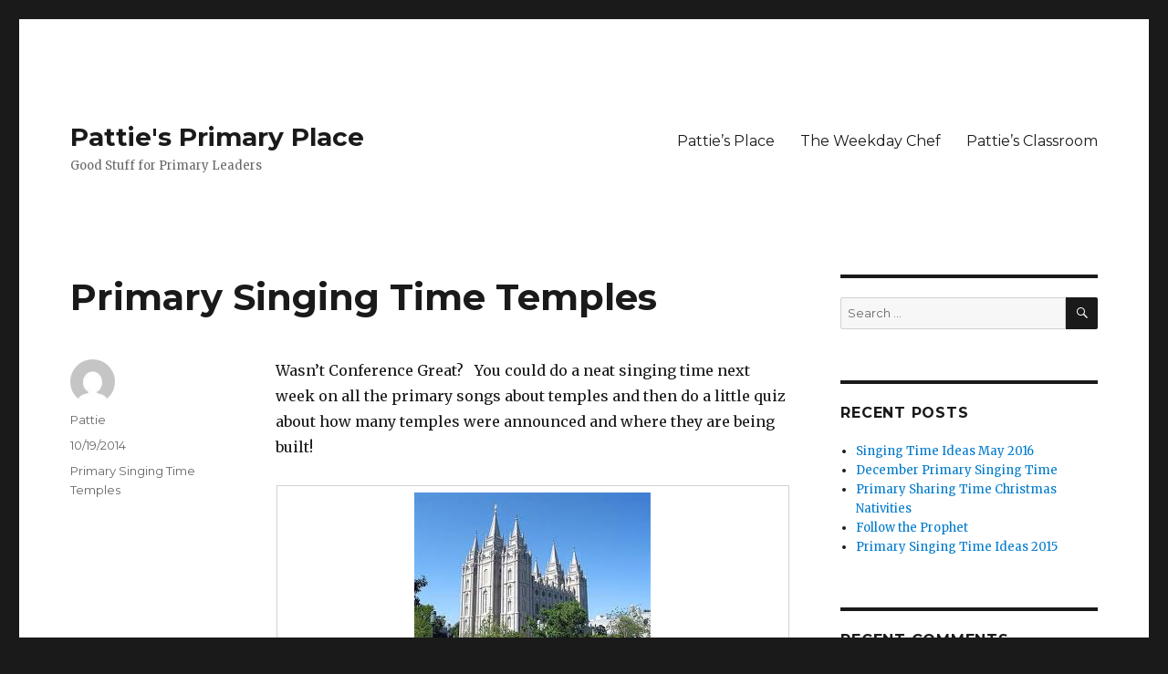

--- FILE ---
content_type: text/html; charset=UTF-8
request_url: https://pattiesprimaryplace.com/?p=33
body_size: 31054
content:
<!DOCTYPE html>
<html lang="en-US" class="no-js">
<head>
	<meta charset="UTF-8">
	<meta name="viewport" content="width=device-width, initial-scale=1">
	<link rel="profile" href="http://gmpg.org/xfn/11">
		<link rel="pingback" href="https://pattiesprimaryplace.com/xmlrpc.php">
		<script>(function(html){html.className = html.className.replace(/\bno-js\b/,'js')})(document.documentElement);</script>
<title>Primary Singing Time Temples &#8211; Pattie&#039;s Primary Place</title>
<link rel='dns-prefetch' href='//fonts.googleapis.com' />
<link rel='dns-prefetch' href='//s.w.org' />
<link href='https://fonts.gstatic.com' crossorigin rel='preconnect' />
<link rel="alternate" type="application/rss+xml" title="Pattie&#039;s Primary Place &raquo; Feed" href="https://pattiesprimaryplace.com" />
<link rel="alternate" type="application/rss+xml" title="Pattie&#039;s Primary Place &raquo; Comments Feed" href="https://pattiesprimaryplace.com/?feed=comments-rss2" />
<link rel="alternate" type="application/rss+xml" title="Pattie&#039;s Primary Place &raquo; Primary Singing Time Temples Comments Feed" href="https://pattiesprimaryplace.com/?feed=rss2&#038;p=33" />
		<script type="text/javascript">
			window._wpemojiSettings = {"baseUrl":"https:\/\/s.w.org\/images\/core\/emoji\/13.0.0\/72x72\/","ext":".png","svgUrl":"https:\/\/s.w.org\/images\/core\/emoji\/13.0.0\/svg\/","svgExt":".svg","source":{"concatemoji":"https:\/\/pattiesprimaryplace.com\/wp-includes\/js\/wp-emoji-release.min.js?ver=5.5.17"}};
			!function(e,a,t){var n,r,o,i=a.createElement("canvas"),p=i.getContext&&i.getContext("2d");function s(e,t){var a=String.fromCharCode;p.clearRect(0,0,i.width,i.height),p.fillText(a.apply(this,e),0,0);e=i.toDataURL();return p.clearRect(0,0,i.width,i.height),p.fillText(a.apply(this,t),0,0),e===i.toDataURL()}function c(e){var t=a.createElement("script");t.src=e,t.defer=t.type="text/javascript",a.getElementsByTagName("head")[0].appendChild(t)}for(o=Array("flag","emoji"),t.supports={everything:!0,everythingExceptFlag:!0},r=0;r<o.length;r++)t.supports[o[r]]=function(e){if(!p||!p.fillText)return!1;switch(p.textBaseline="top",p.font="600 32px Arial",e){case"flag":return s([127987,65039,8205,9895,65039],[127987,65039,8203,9895,65039])?!1:!s([55356,56826,55356,56819],[55356,56826,8203,55356,56819])&&!s([55356,57332,56128,56423,56128,56418,56128,56421,56128,56430,56128,56423,56128,56447],[55356,57332,8203,56128,56423,8203,56128,56418,8203,56128,56421,8203,56128,56430,8203,56128,56423,8203,56128,56447]);case"emoji":return!s([55357,56424,8205,55356,57212],[55357,56424,8203,55356,57212])}return!1}(o[r]),t.supports.everything=t.supports.everything&&t.supports[o[r]],"flag"!==o[r]&&(t.supports.everythingExceptFlag=t.supports.everythingExceptFlag&&t.supports[o[r]]);t.supports.everythingExceptFlag=t.supports.everythingExceptFlag&&!t.supports.flag,t.DOMReady=!1,t.readyCallback=function(){t.DOMReady=!0},t.supports.everything||(n=function(){t.readyCallback()},a.addEventListener?(a.addEventListener("DOMContentLoaded",n,!1),e.addEventListener("load",n,!1)):(e.attachEvent("onload",n),a.attachEvent("onreadystatechange",function(){"complete"===a.readyState&&t.readyCallback()})),(n=t.source||{}).concatemoji?c(n.concatemoji):n.wpemoji&&n.twemoji&&(c(n.twemoji),c(n.wpemoji)))}(window,document,window._wpemojiSettings);
		</script>
		<style type="text/css">
img.wp-smiley,
img.emoji {
	display: inline !important;
	border: none !important;
	box-shadow: none !important;
	height: 1em !important;
	width: 1em !important;
	margin: 0 .07em !important;
	vertical-align: -0.1em !important;
	background: none !important;
	padding: 0 !important;
}
</style>
	<link rel='stylesheet' id='wp-block-library-css'  href='https://pattiesprimaryplace.com/wp-includes/css/dist/block-library/style.min.css?ver=5.5.17' type='text/css' media='all' />
<link rel='stylesheet' id='wp-block-library-theme-css'  href='https://pattiesprimaryplace.com/wp-includes/css/dist/block-library/theme.min.css?ver=5.5.17' type='text/css' media='all' />
<link rel='stylesheet' id='twentysixteen-fonts-css'  href='https://fonts.googleapis.com/css?family=Merriweather%3A400%2C700%2C900%2C400italic%2C700italic%2C900italic%7CMontserrat%3A400%2C700%7CInconsolata%3A400&#038;subset=latin%2Clatin-ext' type='text/css' media='all' />
<link rel='stylesheet' id='genericons-css'  href='https://pattiesprimaryplace.com/wp-content/themes/twentysixteen/genericons/genericons.css?ver=3.4.1' type='text/css' media='all' />
<link rel='stylesheet' id='twentysixteen-style-css'  href='https://pattiesprimaryplace.com/wp-content/themes/twentysixteen/style.css?ver=5.5.17' type='text/css' media='all' />
<link rel='stylesheet' id='twentysixteen-block-style-css'  href='https://pattiesprimaryplace.com/wp-content/themes/twentysixteen/css/blocks.css?ver=20181230' type='text/css' media='all' />
<!--[if lt IE 10]>
<link rel='stylesheet' id='twentysixteen-ie-css'  href='https://pattiesprimaryplace.com/wp-content/themes/twentysixteen/css/ie.css?ver=20160816' type='text/css' media='all' />
<![endif]-->
<!--[if lt IE 9]>
<link rel='stylesheet' id='twentysixteen-ie8-css'  href='https://pattiesprimaryplace.com/wp-content/themes/twentysixteen/css/ie8.css?ver=20160816' type='text/css' media='all' />
<![endif]-->
<!--[if lt IE 8]>
<link rel='stylesheet' id='twentysixteen-ie7-css'  href='https://pattiesprimaryplace.com/wp-content/themes/twentysixteen/css/ie7.css?ver=20160816' type='text/css' media='all' />
<![endif]-->
<!--[if lt IE 9]>
<script type='text/javascript' src='https://pattiesprimaryplace.com/wp-content/themes/twentysixteen/js/html5.js?ver=3.7.3' id='twentysixteen-html5-js'></script>
<![endif]-->
<script type='text/javascript' src='https://pattiesprimaryplace.com/wp-includes/js/jquery/jquery.js?ver=1.12.4-wp' id='jquery-core-js'></script>
<link rel="https://api.w.org/" href="https://pattiesprimaryplace.com/index.php?rest_route=/" /><link rel="alternate" type="application/json" href="https://pattiesprimaryplace.com/index.php?rest_route=/wp/v2/posts/33" /><link rel="EditURI" type="application/rsd+xml" title="RSD" href="https://pattiesprimaryplace.com/xmlrpc.php?rsd" />
<link rel="wlwmanifest" type="application/wlwmanifest+xml" href="https://pattiesprimaryplace.com/wp-includes/wlwmanifest.xml" /> 
<link rel='prev' title='Primary Singing Time October- If You&#8217;re Happy and You Know It' href='https://pattiesprimaryplace.com/?p=34' />
<link rel='next' title='Primary Singing Time BINGO GAMES!' href='https://pattiesprimaryplace.com/?p=32' />
<meta name="generator" content="WordPress 5.5.17" />
<link rel="canonical" href="https://pattiesprimaryplace.com/?p=33" />
<link rel='shortlink' href='https://pattiesprimaryplace.com/?p=33' />
<link rel="alternate" type="application/json+oembed" href="https://pattiesprimaryplace.com/index.php?rest_route=%2Foembed%2F1.0%2Fembed&#038;url=https%3A%2F%2Fpattiesprimaryplace.com%2F%3Fp%3D33" />
<link rel="alternate" type="text/xml+oembed" href="https://pattiesprimaryplace.com/index.php?rest_route=%2Foembed%2F1.0%2Fembed&#038;url=https%3A%2F%2Fpattiesprimaryplace.com%2F%3Fp%3D33&#038;format=xml" />
<style type="text/css">.recentcomments a{display:inline !important;padding:0 !important;margin:0 !important;}</style></head>

<body class="post-template-default single single-post postid-33 single-format-standard wp-embed-responsive">
<div id="page" class="site">
	<div class="site-inner">
		<a class="skip-link screen-reader-text" href="#content">Skip to content</a>

		<header id="masthead" class="site-header" role="banner">
			<div class="site-header-main">
				<div class="site-branding">
					
											<p class="site-title"><a href="https://pattiesprimaryplace.com/" rel="home">Pattie&#039;s Primary Place</a></p>
												<p class="site-description">Good Stuff for Primary Leaders</p>
									</div><!-- .site-branding -->

									<button id="menu-toggle" class="menu-toggle">Menu</button>

					<div id="site-header-menu" class="site-header-menu">
													<nav id="site-navigation" class="main-navigation" role="navigation" aria-label="Primary Menu">
								<div class="menu-menu-container"><ul id="menu-menu" class="primary-menu"><li id="menu-item-333" class="menu-item menu-item-type-custom menu-item-object-custom menu-item-333"><a href="https://www.pattiesplace.com">Pattie&#8217;s Place</a></li>
<li id="menu-item-334" class="menu-item menu-item-type-custom menu-item-object-custom menu-item-334"><a href="https://www.chefpattie.com">The Weekday Chef</a></li>
<li id="menu-item-335" class="menu-item menu-item-type-custom menu-item-object-custom menu-item-335"><a href="https://www.pattiesclassroom.com">Pattie&#8217;s Classroom</a></li>
</ul></div>							</nav><!-- .main-navigation -->
						
													<nav id="social-navigation" class="social-navigation" role="navigation" aria-label="Social Links Menu">
								<div class="menu-menu-container"><ul id="menu-menu-1" class="social-links-menu"><li class="menu-item menu-item-type-custom menu-item-object-custom menu-item-333"><a href="https://www.pattiesplace.com"><span class="screen-reader-text">Pattie&#8217;s Place</span></a></li>
<li class="menu-item menu-item-type-custom menu-item-object-custom menu-item-334"><a href="https://www.chefpattie.com"><span class="screen-reader-text">The Weekday Chef</span></a></li>
<li class="menu-item menu-item-type-custom menu-item-object-custom menu-item-335"><a href="https://www.pattiesclassroom.com"><span class="screen-reader-text">Pattie&#8217;s Classroom</span></a></li>
</ul></div>							</nav><!-- .social-navigation -->
											</div><!-- .site-header-menu -->
							</div><!-- .site-header-main -->

					</header><!-- .site-header -->

		<div id="content" class="site-content">

<div id="primary" class="content-area">
	<main id="main" class="site-main" role="main">
		
<article id="post-33" class="post-33 post type-post status-publish format-standard hentry category-primary-singing-time-temples">
	<header class="entry-header">
		<h1 class="entry-title">Primary Singing Time Temples</h1>	</header><!-- .entry-header -->

	
	
	<div class="entry-content">
		<p>Wasn&#8217;t Conference Great? &nbsp; You could do a neat singing time next week on all the primary songs about temples and then do a little quiz about how many temples were announced and where they are being built!</p>
<table align="center" cellpadding="0" cellspacing="0" style="margin-left: auto; margin-right: auto; text-align: center;">
<tbody>
<tr>
<td style="text-align: center;"><img src="[data-uri]" style="margin-left: auto; margin-right: auto;" /></td>
</tr>
<tr>
<td style="text-align: center;">Temples Singing Time</td>
</tr>
</tbody>
</table>
<p><span style="background-color: white; color: #333300; font-family: Verdana, Arial, Helvetica, sans-serif; font-size: 12px;">New temples announced for&nbsp;<a href="http://www.ldschurchtemples.com/provoutah/" style="border-bottom-width: 0px; border-color: initial; border-left-width: 0px; border-right-width: 0px; border-style: initial; border-top-width: 0px; color: #333300; font: normal normal normal 12px/normal Verdana, Arial, Helvetica, sans-serif; margin-bottom: 0px; margin-left: 0px; margin-right: 0px; margin-top: 0px; outline-color: initial; outline-style: initial; outline-width: 0px; padding-bottom: 0px; padding-left: 0px; padding-right: 0px; padding-top: 0px;">Provo</a>,&nbsp;<a href="http://www.ldschurchtemples.com/barranquilla/" style="border-bottom-width: 0px; border-color: initial; border-left-width: 0px; border-right-width: 0px; border-style: initial; border-top-width: 0px; color: #333300; font: normal normal normal 12px/normal Verdana, Arial, Helvetica, sans-serif; margin-bottom: 0px; margin-left: 0px; margin-right: 0px; margin-top: 0px; outline-color: initial; outline-style: initial; outline-width: 0px; padding-bottom: 0px; padding-left: 0px; padding-right: 0px; padding-top: 0px;">Barranquilla</a>,&nbsp;<a href="http://www.ldschurchtemples.com/durban/" style="border-bottom-width: 0px; border-color: initial; border-left-width: 0px; border-right-width: 0px; border-style: initial; border-top-width: 0px; color: #333300; font: normal normal normal 12px/normal Verdana, Arial, Helvetica, sans-serif; margin-bottom: 0px; margin-left: 0px; margin-right: 0px; margin-top: 0px; outline-color: initial; outline-style: initial; outline-width: 0px; padding-bottom: 0px; padding-left: 0px; padding-right: 0px; padding-top: 0px;">Durban</a>,&nbsp;<a href="http://www.ldschurchtemples.com/kinshasa/" style="border-bottom-width: 0px; border-color: initial; border-left-width: 0px; border-right-width: 0px; border-style: initial; border-top-width: 0px; color: #333300; font: normal normal normal 12px/normal Verdana, Arial, Helvetica, sans-serif; margin-bottom: 0px; margin-left: 0px; margin-right: 0px; margin-top: 0px; outline-color: initial; outline-style: initial; outline-width: 0px; padding-bottom: 0px; padding-left: 0px; padding-right: 0px; padding-top: 0px;">Kinshasa</a>, and&nbsp;<a href="http://www.ldschurchtemples.com/starvalley/" style="border-bottom-width: 0px; border-color: initial; border-left-width: 0px; border-right-width: 0px; border-style: initial; border-top-width: 0px; color: #333300; font: normal normal normal 12px/normal Verdana, Arial, Helvetica, sans-serif; margin-bottom: 0px; margin-left: 0px; margin-right: 0px; margin-top: 0px; outline-color: initial; outline-style: initial; outline-width: 0px; padding-bottom: 0px; padding-left: 0px; padding-right: 0px; padding-top: 0px;">Star Valley</a>.<a href="http://www.ldschurchtemples.com/paris/" style="border-bottom-width: 0px; border-color: initial; border-left-width: 0px; border-right-width: 0px; border-style: initial; border-top-width: 0px; color: #333300; font: normal normal normal 12px/normal Verdana, Arial, Helvetica, sans-serif; margin-bottom: 0px; margin-left: 0px; margin-right: 0px; margin-top: 0px; outline-color: initial; outline-style: initial; outline-width: 0px; padding-bottom: 0px; padding-left: 0px; padding-right: 0px; padding-top: 0px;">Paris</a>&nbsp;made official&#8221; taken from chuch website.&nbsp;</span></p>
<p><a href="http://lds.org/ldsorg/v/index.jsp?vgnextoid=21bc9fbee98db010VgnVCM1000004d82620aRCRD&amp;locale=0&amp;sourceId=eaf113d09f61c010VgnVCM1000004d82620a____&amp;hideNav=1">Link HERE</a>&nbsp;to a great lesson with a temple mobile on the importance of temples by Robert D. Hales. It is short and easy to see how you could use it as a little lesson to do with singing time and temples.</p>
<table align="center" cellpadding="0" cellspacing="0" style="margin-left: auto; margin-right: auto; text-align: center;">
<tbody>
<tr>
<td style="text-align: center;"><img src="[data-uri]" style="margin-left: auto; margin-right: auto;" /></td>
</tr>
<tr>
<td style="text-align: center;">Temples Singing Time</td>
</tr>
</tbody>
</table>
<p>I&#8217;d use temple pictures from the library each with a song on the back having to do with temples.</p>
<p>The Lord Gave Me a Temple #153<br />Families Can Be Together Forever #188<br />I Love to See The Temple #95<br />The Hearts of the Children #92, 93<br />This is God&#8217;s House #30<br />Truth from Elijah #90, 91</p>
<table align="center" cellpadding="0" cellspacing="0" style="margin-left: auto; margin-right: auto; text-align: center;">
<tbody>
<tr>
<td style="text-align: center;"><img loading="lazy" src="http://t0.gstatic.com/images?q=tbn:ANd9GcRfKlE61bq8nm6vYFHcgz1n3yCM64e8ktfg5lKF6U6nC1URCHCq" height="299" style="margin-left: auto; margin-right: auto;" width="400" /></td>
</tr>
<tr>
<td style="text-align: center;">Temples singing Time</td>
</tr>
</tbody>
</table>
<p><a href="http://library.lds.org/nxt/gateway.dll/Magazines/Friend/img/img01647.jpg?f=templates$fn=document-frame.htm$3.0">A cute coloring page for the song is HERE.&nbsp;</a>&nbsp;You could pass this out at the end of singing time for kids to take home and color.</p>
<p><img align="right" src="http://signatures.mylivesignature.com/54489/84/52DF516F6DB76EE398EF303B60079B65.png" style="border: 0;" /></p>
<div>http://feeds.feedburner.com/PattiesPrimaryPlace</div>
	</div><!-- .entry-content -->

	<footer class="entry-footer">
		<span class="byline"><span class="author vcard"><img alt='' src='https://secure.gravatar.com/avatar/c0ae27670c5a695e52d1cb30103518ad?s=49&#038;d=mm&#038;r=g' srcset='https://secure.gravatar.com/avatar/c0ae27670c5a695e52d1cb30103518ad?s=98&#038;d=mm&#038;r=g 2x' class='avatar avatar-49 photo' height='49' width='49' loading='lazy'/><span class="screen-reader-text">Author </span> <a class="url fn n" href="https://pattiesprimaryplace.com/?author=2">Pattie</a></span></span><span class="posted-on"><span class="screen-reader-text">Posted on </span><a href="https://pattiesprimaryplace.com/?p=33" rel="bookmark"><time class="entry-date published updated" datetime="2014-10-19T15:59:00+00:00">10/19/2014</time></a></span><span class="cat-links"><span class="screen-reader-text">Categories </span><a href="https://pattiesprimaryplace.com/?cat=31" rel="category">Primary Singing Time Temples</a></span>			</footer><!-- .entry-footer -->
</article><!-- #post-33 -->

<div id="comments" class="comments-area">

	
	
		<div id="respond" class="comment-respond">
		<h2 id="reply-title" class="comment-reply-title">Leave a Reply <small><a rel="nofollow" id="cancel-comment-reply-link" href="/?p=33#respond" style="display:none;">Cancel reply</a></small></h2><form action="https://pattiesprimaryplace.com/wp-comments-post.php" method="post" id="commentform" class="comment-form" novalidate><p class="comment-notes"><span id="email-notes">Your email address will not be published.</span> Required fields are marked <span class="required">*</span></p><p class="comment-form-comment"><label for="comment">Comment</label> <textarea id="comment" name="comment" cols="45" rows="8" maxlength="65525" required="required"></textarea></p><p class="comment-form-author"><label for="author">Name <span class="required">*</span></label> <input id="author" name="author" type="text" value="" size="30" maxlength="245" required='required' /></p>
<p class="comment-form-email"><label for="email">Email <span class="required">*</span></label> <input id="email" name="email" type="email" value="" size="30" maxlength="100" aria-describedby="email-notes" required='required' /></p>
<p class="comment-form-url"><label for="url">Website</label> <input id="url" name="url" type="url" value="" size="30" maxlength="200" /></p>
<p class="comment-form-cookies-consent"><input id="wp-comment-cookies-consent" name="wp-comment-cookies-consent" type="checkbox" value="yes" /> <label for="wp-comment-cookies-consent">Save my name, email, and website in this browser for the next time I comment.</label></p>
<p class="form-submit"><input name="submit" type="submit" id="submit" class="submit" value="Post Comment" /> <input type='hidden' name='comment_post_ID' value='33' id='comment_post_ID' />
<input type='hidden' name='comment_parent' id='comment_parent' value='0' />
</p><p style="display: none;"><input type="hidden" id="ak_js" name="ak_js" value="233"/></p></form>	</div><!-- #respond -->
	
</div><!-- .comments-area -->

	<nav class="navigation post-navigation" role="navigation" aria-label="Posts">
		<h2 class="screen-reader-text">Post navigation</h2>
		<div class="nav-links"><div class="nav-previous"><a href="https://pattiesprimaryplace.com/?p=34" rel="prev"><span class="meta-nav" aria-hidden="true">Previous</span> <span class="screen-reader-text">Previous post:</span> <span class="post-title">Primary Singing Time October- If You&#8217;re Happy and You Know It</span></a></div><div class="nav-next"><a href="https://pattiesprimaryplace.com/?p=32" rel="next"><span class="meta-nav" aria-hidden="true">Next</span> <span class="screen-reader-text">Next post:</span> <span class="post-title">Primary Singing Time BINGO GAMES!</span></a></div></div>
	</nav>
	</main><!-- .site-main -->

	
</div><!-- .content-area -->


	<aside id="secondary" class="sidebar widget-area" role="complementary">
		<section id="search-2" class="widget widget_search">
<form role="search" method="get" class="search-form" action="https://pattiesprimaryplace.com/">
	<label>
		<span class="screen-reader-text">Search for:</span>
		<input type="search" class="search-field" placeholder="Search &hellip;" value="" name="s" />
	</label>
	<button type="submit" class="search-submit"><span class="screen-reader-text">Search</span></button>
</form>
</section>
		<section id="recent-posts-2" class="widget widget_recent_entries">
		<h2 class="widget-title">Recent Posts</h2>
		<ul>
											<li>
					<a href="https://pattiesprimaryplace.com/?p=7">Singing Time Ideas May 2016</a>
									</li>
											<li>
					<a href="https://pattiesprimaryplace.com/?p=9">December Primary Singing Time</a>
									</li>
											<li>
					<a href="https://pattiesprimaryplace.com/?p=10">Primary Sharing Time Christmas Nativities</a>
									</li>
											<li>
					<a href="https://pattiesprimaryplace.com/?p=11">Follow the Prophet</a>
									</li>
											<li>
					<a href="https://pattiesprimaryplace.com/?p=12">Primary Singing Time Ideas 2015</a>
									</li>
					</ul>

		</section><section id="recent-comments-2" class="widget widget_recent_comments"><h2 class="widget-title">Recent Comments</h2><ul id="recentcomments"><li class="recentcomments"><span class="comment-author-link"><a href='https://www.blogger.com/profile/03964571401926296783' rel='external nofollow ugc' class='url'>Valerie</a></span> on <a href="https://pattiesprimaryplace.com/?p=19#comment-2">Why Doesn&#8217;t Anybody Ever Comment?</a></li><li class="recentcomments"><span class="comment-author-link"><a href='https://www.blogger.com/profile/02136735172751701194' rel='external nofollow ugc' class='url'>Jessica</a></span> on <a href="https://pattiesprimaryplace.com/?p=80#comment-3">Halloween Primary Singing Time</a></li><li class="recentcomments"><span class="comment-author-link"><a href='https://www.blogger.com/profile/07519249791967586429' rel='external nofollow ugc' class='url'>Jordan &amp; Shayna Whiting</a></span> on <a href="https://pattiesprimaryplace.com/?p=13#comment-4">August  Singing Time &#8211; Practice the  Primary Presentation</a></li><li class="recentcomments"><span class="comment-author-link"><a href='https://www.blogger.com/profile/12422261439429671719' rel='external nofollow ugc' class='url'>Monique Garcia</a></span> on <a href="https://pattiesprimaryplace.com/?p=16#comment-5">June Primary Singing Time</a></li><li class="recentcomments"><span class="comment-author-link"><a href='https://www.blogger.com/profile/06547483434934339240' rel='external nofollow ugc' class='url'>Pattie Moss</a></span> on <a href="https://pattiesprimaryplace.com/?p=19#comment-6">Why Doesn&#8217;t Anybody Ever Comment?</a></li></ul></section><section id="archives-2" class="widget widget_archive"><h2 class="widget-title">Archives</h2>
			<ul>
					<li><a href='https://pattiesprimaryplace.com/?m=201605'>May 2016</a></li>
	<li><a href='https://pattiesprimaryplace.com/?m=201511'>November 2015</a></li>
	<li><a href='https://pattiesprimaryplace.com/?m=201510'>October 2015</a></li>
	<li><a href='https://pattiesprimaryplace.com/?m=201507'>July 2015</a></li>
	<li><a href='https://pattiesprimaryplace.com/?m=201506'>June 2015</a></li>
	<li><a href='https://pattiesprimaryplace.com/?m=201504'>April 2015</a></li>
	<li><a href='https://pattiesprimaryplace.com/?m=201503'>March 2015</a></li>
	<li><a href='https://pattiesprimaryplace.com/?m=201502'>February 2015</a></li>
	<li><a href='https://pattiesprimaryplace.com/?m=201501'>January 2015</a></li>
	<li><a href='https://pattiesprimaryplace.com/?m=201412'>December 2014</a></li>
	<li><a href='https://pattiesprimaryplace.com/?m=201411'>November 2014</a></li>
	<li><a href='https://pattiesprimaryplace.com/?m=201410'>October 2014</a></li>
	<li><a href='https://pattiesprimaryplace.com/?m=201409'>September 2014</a></li>
	<li><a href='https://pattiesprimaryplace.com/?m=201407'>July 2014</a></li>
	<li><a href='https://pattiesprimaryplace.com/?m=201406'>June 2014</a></li>
	<li><a href='https://pattiesprimaryplace.com/?m=201404'>April 2014</a></li>
	<li><a href='https://pattiesprimaryplace.com/?m=201403'>March 2014</a></li>
	<li><a href='https://pattiesprimaryplace.com/?m=201402'>February 2014</a></li>
	<li><a href='https://pattiesprimaryplace.com/?m=201401'>January 2014</a></li>
	<li><a href='https://pattiesprimaryplace.com/?m=201312'>December 2013</a></li>
	<li><a href='https://pattiesprimaryplace.com/?m=201311'>November 2013</a></li>
	<li><a href='https://pattiesprimaryplace.com/?m=201310'>October 2013</a></li>
	<li><a href='https://pattiesprimaryplace.com/?m=201309'>September 2013</a></li>
	<li><a href='https://pattiesprimaryplace.com/?m=201307'>July 2013</a></li>
	<li><a href='https://pattiesprimaryplace.com/?m=201306'>June 2013</a></li>
	<li><a href='https://pattiesprimaryplace.com/?m=201304'>April 2013</a></li>
	<li><a href='https://pattiesprimaryplace.com/?m=201303'>March 2013</a></li>
	<li><a href='https://pattiesprimaryplace.com/?m=201302'>February 2013</a></li>
	<li><a href='https://pattiesprimaryplace.com/?m=201301'>January 2013</a></li>
	<li><a href='https://pattiesprimaryplace.com/?m=201212'>December 2012</a></li>
	<li><a href='https://pattiesprimaryplace.com/?m=201211'>November 2012</a></li>
	<li><a href='https://pattiesprimaryplace.com/?m=201210'>October 2012</a></li>
	<li><a href='https://pattiesprimaryplace.com/?m=201209'>September 2012</a></li>
	<li><a href='https://pattiesprimaryplace.com/?m=201208'>August 2012</a></li>
	<li><a href='https://pattiesprimaryplace.com/?m=201207'>July 2012</a></li>
	<li><a href='https://pattiesprimaryplace.com/?m=201206'>June 2012</a></li>
	<li><a href='https://pattiesprimaryplace.com/?m=201205'>May 2012</a></li>
	<li><a href='https://pattiesprimaryplace.com/?m=201204'>April 2012</a></li>
	<li><a href='https://pattiesprimaryplace.com/?m=201203'>March 2012</a></li>
	<li><a href='https://pattiesprimaryplace.com/?m=201202'>February 2012</a></li>
	<li><a href='https://pattiesprimaryplace.com/?m=201201'>January 2012</a></li>
	<li><a href='https://pattiesprimaryplace.com/?m=201112'>December 2011</a></li>
	<li><a href='https://pattiesprimaryplace.com/?m=201111'>November 2011</a></li>
	<li><a href='https://pattiesprimaryplace.com/?m=201110'>October 2011</a></li>
	<li><a href='https://pattiesprimaryplace.com/?m=201109'>September 2011</a></li>
	<li><a href='https://pattiesprimaryplace.com/?m=201108'>August 2011</a></li>
	<li><a href='https://pattiesprimaryplace.com/?m=201107'>July 2011</a></li>
	<li><a href='https://pattiesprimaryplace.com/?m=201106'>June 2011</a></li>
	<li><a href='https://pattiesprimaryplace.com/?m=201105'>May 2011</a></li>
	<li><a href='https://pattiesprimaryplace.com/?m=201104'>April 2011</a></li>
	<li><a href='https://pattiesprimaryplace.com/?m=201103'>March 2011</a></li>
	<li><a href='https://pattiesprimaryplace.com/?m=201102'>February 2011</a></li>
	<li><a href='https://pattiesprimaryplace.com/?m=201101'>January 2011</a></li>
			</ul>

			</section><section id="categories-2" class="widget widget_categories"><h2 class="widget-title">Categories</h2>
			<ul>
					<li class="cat-item cat-item-15"><a href="https://pattiesprimaryplace.com/?cat=15">12 General Conference Ideas for Kids</a>
</li>
	<li class="cat-item cat-item-75"><a href="https://pattiesprimaryplace.com/?cat=75">4th of July Singing Time</a>
</li>
	<li class="cat-item cat-item-162"><a href="https://pattiesprimaryplace.com/?cat=162">4th of July Tic Tac Toe</a>
</li>
	<li class="cat-item cat-item-44"><a href="https://pattiesprimaryplace.com/?cat=44">5 Independence Day Singing Time Fun</a>
</li>
	<li class="cat-item cat-item-166"><a href="https://pattiesprimaryplace.com/?cat=166">5 Stars</a>
</li>
	<li class="cat-item cat-item-111"><a href="https://pattiesprimaryplace.com/?cat=111">5 Stars for Singing Time in August</a>
</li>
	<li class="cat-item cat-item-72"><a href="https://pattiesprimaryplace.com/?cat=72">8 Pioneer Songs</a>
</li>
	<li class="cat-item cat-item-140"><a href="https://pattiesprimaryplace.com/?cat=140">Action Dice for Singing Time</a>
</li>
	<li class="cat-item cat-item-22"><a href="https://pattiesprimaryplace.com/?cat=22">Amazon Echo James Blunt and Superman are Cool</a>
</li>
	<li class="cat-item cat-item-8"><a href="https://pattiesprimaryplace.com/?cat=8">August Singing Time</a>
</li>
	<li class="cat-item cat-item-66"><a href="https://pattiesprimaryplace.com/?cat=66">August Singing Time Ideas</a>
</li>
	<li class="cat-item cat-item-133"><a href="https://pattiesprimaryplace.com/?cat=133">Balloon Popping for Valentines&#8230;.</a>
</li>
	<li class="cat-item cat-item-167"><a href="https://pattiesprimaryplace.com/?cat=167">Bean Bag Toss</a>
</li>
	<li class="cat-item cat-item-110"><a href="https://pattiesprimaryplace.com/?cat=110">Bean Bag Toss Fun</a>
</li>
	<li class="cat-item cat-item-30"><a href="https://pattiesprimaryplace.com/?cat=30">Bingo Games</a>
</li>
	<li class="cat-item cat-item-97"><a href="https://pattiesprimaryplace.com/?cat=97">Birthday Party</a>
</li>
	<li class="cat-item cat-item-114"><a href="https://pattiesprimaryplace.com/?cat=114">BIRTHDAY SINGING TIME</a>
</li>
	<li class="cat-item cat-item-54"><a href="https://pattiesprimaryplace.com/?cat=54">Brad Wilcox talk</a>
</li>
	<li class="cat-item cat-item-39"><a href="https://pattiesprimaryplace.com/?cat=39">BYU Football is ON</a>
</li>
	<li class="cat-item cat-item-11"><a href="https://pattiesprimaryplace.com/?cat=11">Cake Walk in Primary</a>
</li>
	<li class="cat-item cat-item-142"><a href="https://pattiesprimaryplace.com/?cat=142">Christmas</a>
</li>
	<li class="cat-item cat-item-57"><a href="https://pattiesprimaryplace.com/?cat=57">Christmas Songs</a>
</li>
	<li class="cat-item cat-item-175"><a href="https://pattiesprimaryplace.com/?cat=175">Classes sing different lines of songs</a>
</li>
	<li class="cat-item cat-item-169"><a href="https://pattiesprimaryplace.com/?cat=169">Conducting Elephant</a>
</li>
	<li class="cat-item cat-item-141"><a href="https://pattiesprimaryplace.com/?cat=141">Conduction and Leading</a>
</li>
	<li class="cat-item cat-item-115"><a href="https://pattiesprimaryplace.com/?cat=115">Cut the Bishop&#039;s Tie</a>
</li>
	<li class="cat-item cat-item-179"><a href="https://pattiesprimaryplace.com/?cat=179">Cut the Bishopric&#039;s tie.</a>
</li>
	<li class="cat-item cat-item-168"><a href="https://pattiesprimaryplace.com/?cat=168">Daddy&#039;s Homecoming</a>
</li>
	<li class="cat-item cat-item-5"><a href="https://pattiesprimaryplace.com/?cat=5">Danny Moss has been gone 10 years</a>
</li>
	<li class="cat-item cat-item-3"><a href="https://pattiesprimaryplace.com/?cat=3">December Singing Time</a>
</li>
	<li class="cat-item cat-item-80"><a href="https://pattiesprimaryplace.com/?cat=80">DR. SEUSS SINGING TIME</a>
</li>
	<li class="cat-item cat-item-77"><a href="https://pattiesprimaryplace.com/?cat=77">Each Class sing a line</a>
</li>
	<li class="cat-item cat-item-171"><a href="https://pattiesprimaryplace.com/?cat=171">Easter</a>
</li>
	<li class="cat-item cat-item-47"><a href="https://pattiesprimaryplace.com/?cat=47">Easter Bingo Printable</a>
</li>
	<li class="cat-item cat-item-173"><a href="https://pattiesprimaryplace.com/?cat=173">Easter Eggs in a Basket Singing Time</a>
</li>
	<li class="cat-item cat-item-124"><a href="https://pattiesprimaryplace.com/?cat=124">Easter Ideas</a>
</li>
	<li class="cat-item cat-item-46"><a href="https://pattiesprimaryplace.com/?cat=46">Easter Primary Singing Time</a>
</li>
	<li class="cat-item cat-item-78"><a href="https://pattiesprimaryplace.com/?cat=78">Easter Singing Time</a>
</li>
	<li class="cat-item cat-item-60"><a href="https://pattiesprimaryplace.com/?cat=60">Fall is my Favorite Season</a>
</li>
	<li class="cat-item cat-item-152"><a href="https://pattiesprimaryplace.com/?cat=152">Fall singing time.</a>
</li>
	<li class="cat-item cat-item-156"><a href="https://pattiesprimaryplace.com/?cat=156">Fishing for Songs</a>
</li>
	<li class="cat-item cat-item-83"><a href="https://pattiesprimaryplace.com/?cat=83">Fishing Pole fishing for songs</a>
</li>
	<li class="cat-item cat-item-103"><a href="https://pattiesprimaryplace.com/?cat=103">Flags in Singing Time</a>
</li>
	<li class="cat-item cat-item-6"><a href="https://pattiesprimaryplace.com/?cat=6">Follow the Prophet</a>
</li>
	<li class="cat-item cat-item-153"><a href="https://pattiesprimaryplace.com/?cat=153">football singing</a>
</li>
	<li class="cat-item cat-item-28"><a href="https://pattiesprimaryplace.com/?cat=28">Fun Tips for Singing Time Fun!</a>
</li>
	<li class="cat-item cat-item-174"><a href="https://pattiesprimaryplace.com/?cat=174">General Conference</a>
</li>
	<li class="cat-item cat-item-63"><a href="https://pattiesprimaryplace.com/?cat=63">General Conference Activities</a>
</li>
	<li class="cat-item cat-item-98"><a href="https://pattiesprimaryplace.com/?cat=98">General Conference Singing Time</a>
</li>
	<li class="cat-item cat-item-161"><a href="https://pattiesprimaryplace.com/?cat=161">Golf Game for Primary Singing Time</a>
</li>
	<li class="cat-item cat-item-62"><a href="https://pattiesprimaryplace.com/?cat=62">Halloween Cupcakes and Skeleton Brownies</a>
</li>
	<li class="cat-item cat-item-149"><a href="https://pattiesprimaryplace.com/?cat=149">Halloween Fun</a>
</li>
	<li class="cat-item cat-item-92"><a href="https://pattiesprimaryplace.com/?cat=92">Halloween Primary Singing Time</a>
</li>
	<li class="cat-item cat-item-35"><a href="https://pattiesprimaryplace.com/?cat=35">Halloween Songs</a>
</li>
	<li class="cat-item cat-item-116"><a href="https://pattiesprimaryplace.com/?cat=116">He&#039;s Our Bishop</a>
</li>
	<li class="cat-item cat-item-128"><a href="https://pattiesprimaryplace.com/?cat=128">Heads or Tails Flip a Coin</a>
</li>
	<li class="cat-item cat-item-135"><a href="https://pattiesprimaryplace.com/?cat=135">Hot Potato Singing Time</a>
</li>
	<li class="cat-item cat-item-165"><a href="https://pattiesprimaryplace.com/?cat=165">Hula Hoop fun</a>
</li>
	<li class="cat-item cat-item-73"><a href="https://pattiesprimaryplace.com/?cat=73">Hula Hoop Game</a>
</li>
	<li class="cat-item cat-item-138"><a href="https://pattiesprimaryplace.com/?cat=138">Hula Hoops in Primary Singing</a>
</li>
	<li class="cat-item cat-item-41"><a href="https://pattiesprimaryplace.com/?cat=41">I Can&#039;t Hear You Ears</a>
</li>
	<li class="cat-item cat-item-52"><a href="https://pattiesprimaryplace.com/?cat=52">I Hope They Call Me on a Mission</a>
</li>
	<li class="cat-item cat-item-84"><a href="https://pattiesprimaryplace.com/?cat=84">I Know Heavenly Father Loves Me</a>
</li>
	<li class="cat-item cat-item-53"><a href="https://pattiesprimaryplace.com/?cat=53">I will Carry On even when things around me are getting me down</a>
</li>
	<li class="cat-item cat-item-100"><a href="https://pattiesprimaryplace.com/?cat=100">I&#039;m Trying to Be Like Jesus</a>
</li>
	<li class="cat-item cat-item-67"><a href="https://pattiesprimaryplace.com/?cat=67">If the Savior Stood Beside Me</a>
</li>
	<li class="cat-item cat-item-155"><a href="https://pattiesprimaryplace.com/?cat=155">If YOU really love singing&#8230;do this.</a>
</li>
	<li class="cat-item cat-item-36"><a href="https://pattiesprimaryplace.com/?cat=36">If You&#039;re a Ghost and You Know It</a>
</li>
	<li class="cat-item cat-item-32"><a href="https://pattiesprimaryplace.com/?cat=32">If You&#039;re Happy and You Know It Halloween Words</a>
</li>
	<li class="cat-item cat-item-21"><a href="https://pattiesprimaryplace.com/?cat=21">January Singing Time &#8211; Pin the Nose on Olaf</a>
</li>
	<li class="cat-item cat-item-118"><a href="https://pattiesprimaryplace.com/?cat=118">June Primary Sharing time</a>
</li>
	<li class="cat-item cat-item-13"><a href="https://pattiesprimaryplace.com/?cat=13">June Primary Singing Time</a>
</li>
	<li class="cat-item cat-item-102"><a href="https://pattiesprimaryplace.com/?cat=102">Labor Day</a>
</li>
	<li class="cat-item cat-item-86"><a href="https://pattiesprimaryplace.com/?cat=86">Leading the singing</a>
</li>
	<li class="cat-item cat-item-33"><a href="https://pattiesprimaryplace.com/?cat=33">Life is O&#039;erflowing With Beautiful Things</a>
</li>
	<li class="cat-item cat-item-43"><a href="https://pattiesprimaryplace.com/?cat=43">Little Pioneer Children tone Bell Fun</a>
</li>
	<li class="cat-item cat-item-160"><a href="https://pattiesprimaryplace.com/?cat=160">Loud and Soft Signs</a>
</li>
	<li class="cat-item cat-item-107"><a href="https://pattiesprimaryplace.com/?cat=107">Loud and Soft singing</a>
</li>
	<li class="cat-item cat-item-27"><a href="https://pattiesprimaryplace.com/?cat=27">Make a Scarecrow for Fall</a>
</li>
	<li class="cat-item cat-item-29"><a href="https://pattiesprimaryplace.com/?cat=29">Make a Singing Scarecrow</a>
</li>
	<li class="cat-item cat-item-129"><a href="https://pattiesprimaryplace.com/?cat=129">March Primary Activities</a>
</li>
	<li class="cat-item cat-item-79"><a href="https://pattiesprimaryplace.com/?cat=79">March Singing Time</a>
</li>
	<li class="cat-item cat-item-17"><a href="https://pattiesprimaryplace.com/?cat=17">March Singing Time Ideas</a>
</li>
	<li class="cat-item cat-item-74"><a href="https://pattiesprimaryplace.com/?cat=74">Match the Socks Game</a>
</li>
	<li class="cat-item cat-item-157"><a href="https://pattiesprimaryplace.com/?cat=157">Measles for Motivation</a>
</li>
	<li class="cat-item cat-item-119"><a href="https://pattiesprimaryplace.com/?cat=119">Memorial Day Singing Time</a>
</li>
	<li class="cat-item cat-item-51"><a href="https://pattiesprimaryplace.com/?cat=51">Missionaries</a>
</li>
	<li class="cat-item cat-item-95"><a href="https://pattiesprimaryplace.com/?cat=95">Missionary work</a>
</li>
	<li class="cat-item cat-item-45"><a href="https://pattiesprimaryplace.com/?cat=45">MOM concentration game</a>
</li>
	<li class="cat-item cat-item-170"><a href="https://pattiesprimaryplace.com/?cat=170">Mother&#039;s Day</a>
</li>
	<li class="cat-item cat-item-122"><a href="https://pattiesprimaryplace.com/?cat=122">Mother&#039;s Day Singing</a>
</li>
	<li class="cat-item cat-item-121"><a href="https://pattiesprimaryplace.com/?cat=121">Mother&#039;s Day Story</a>
</li>
	<li class="cat-item cat-item-185"><a href="https://pattiesprimaryplace.com/?cat=185">Music Helps</a>
</li>
	<li class="cat-item cat-item-147"><a href="https://pattiesprimaryplace.com/?cat=147">Musical Chicken Pox</a>
</li>
	<li class="cat-item cat-item-172"><a href="https://pattiesprimaryplace.com/?cat=172">Musical Instruments</a>
</li>
	<li class="cat-item cat-item-117"><a href="https://pattiesprimaryplace.com/?cat=117">Musical measles</a>
</li>
	<li class="cat-item cat-item-40"><a href="https://pattiesprimaryplace.com/?cat=40">Mustaches on a stick</a>
</li>
	<li class="cat-item cat-item-85"><a href="https://pattiesprimaryplace.com/?cat=85">new year ideas</a>
</li>
	<li class="cat-item cat-item-139"><a href="https://pattiesprimaryplace.com/?cat=139">New Year&#039;s 2012 Singing Time Overview</a>
</li>
	<li class="cat-item cat-item-91"><a href="https://pattiesprimaryplace.com/?cat=91">November Primary Chorister ideas</a>
</li>
	<li class="cat-item cat-item-59"><a href="https://pattiesprimaryplace.com/?cat=59">November Primary Music Ideas</a>
</li>
	<li class="cat-item cat-item-37"><a href="https://pattiesprimaryplace.com/?cat=37">October Conference Activities</a>
</li>
	<li class="cat-item cat-item-38"><a href="https://pattiesprimaryplace.com/?cat=38">October Fall Leaves Song</a>
</li>
	<li class="cat-item cat-item-93"><a href="https://pattiesprimaryplace.com/?cat=93">October fun</a>
</li>
	<li class="cat-item cat-item-108"><a href="https://pattiesprimaryplace.com/?cat=108">Olympic Rings Singing Time</a>
</li>
	<li class="cat-item cat-item-49"><a href="https://pattiesprimaryplace.com/?cat=49">Olympic Torch and Pictographs</a>
</li>
	<li class="cat-item cat-item-109"><a href="https://pattiesprimaryplace.com/?cat=109">Olympics bean bag toss</a>
</li>
	<li class="cat-item cat-item-50"><a href="https://pattiesprimaryplace.com/?cat=50">Olympics singing time</a>
</li>
	<li class="cat-item cat-item-113"><a href="https://pattiesprimaryplace.com/?cat=113">Olympics Singing Time Ideas</a>
</li>
	<li class="cat-item cat-item-87"><a href="https://pattiesprimaryplace.com/?cat=87">Once There Was a Snowman</a>
</li>
	<li class="cat-item cat-item-81"><a href="https://pattiesprimaryplace.com/?cat=81">One in a Million Song</a>
</li>
	<li class="cat-item cat-item-104"><a href="https://pattiesprimaryplace.com/?cat=104">Pack a Backpack for Summer Singing time</a>
</li>
	<li class="cat-item cat-item-132"><a href="https://pattiesprimaryplace.com/?cat=132">Patriotic Music</a>
</li>
	<li class="cat-item cat-item-20"><a href="https://pattiesprimaryplace.com/?cat=20">Penguin Singing Time Game</a>
</li>
	<li class="cat-item cat-item-177"><a href="https://pattiesprimaryplace.com/?cat=177">Pick a Hat to Sing with</a>
</li>
	<li class="cat-item cat-item-178"><a href="https://pattiesprimaryplace.com/?cat=178">Pick a song from a St. Patrick&#039;s Day decoration</a>
</li>
	<li class="cat-item cat-item-99"><a href="https://pattiesprimaryplace.com/?cat=99">Pin the Tail on the Goat Game</a>
</li>
	<li class="cat-item cat-item-96"><a href="https://pattiesprimaryplace.com/?cat=96">Pin the Tail on the Missionary</a>
</li>
	<li class="cat-item cat-item-42"><a href="https://pattiesprimaryplace.com/?cat=42">Pioneer Children Cake Walk</a>
</li>
	<li class="cat-item cat-item-12"><a href="https://pattiesprimaryplace.com/?cat=12">Pioneer Day Singing Time</a>
</li>
	<li class="cat-item cat-item-70"><a href="https://pattiesprimaryplace.com/?cat=70">Pioneer hats</a>
</li>
	<li class="cat-item cat-item-158"><a href="https://pattiesprimaryplace.com/?cat=158">pioneer songs</a>
</li>
	<li class="cat-item cat-item-71"><a href="https://pattiesprimaryplace.com/?cat=71">pioneer spinning wheel</a>
</li>
	<li class="cat-item cat-item-69"><a href="https://pattiesprimaryplace.com/?cat=69">Playdough from Kool-Aide</a>
</li>
	<li class="cat-item cat-item-182"><a href="https://pattiesprimaryplace.com/?cat=182">Pop the Balloons Game</a>
</li>
	<li class="cat-item cat-item-146"><a href="https://pattiesprimaryplace.com/?cat=146">Popcorn Popping</a>
</li>
	<li class="cat-item cat-item-88"><a href="https://pattiesprimaryplace.com/?cat=88">Popcorn Popping with Snowballs</a>
</li>
	<li class="cat-item cat-item-56"><a href="https://pattiesprimaryplace.com/?cat=56">President Eyring</a>
</li>
	<li class="cat-item cat-item-131"><a href="https://pattiesprimaryplace.com/?cat=131">President&#039;s Day Music</a>
</li>
	<li class="cat-item cat-item-184"><a href="https://pattiesprimaryplace.com/?cat=184">Primar Songs</a>
</li>
	<li class="cat-item cat-item-148"><a href="https://pattiesprimaryplace.com/?cat=148">Primary Cowboy Singing Time</a>
</li>
	<li class="cat-item cat-item-9"><a href="https://pattiesprimaryplace.com/?cat=9">Primary Presentation Practice</a>
</li>
	<li class="cat-item cat-item-154"><a href="https://pattiesprimaryplace.com/?cat=154">Primary Presentation Tips</a>
</li>
	<li class="cat-item cat-item-94"><a href="https://pattiesprimaryplace.com/?cat=94">Primary Puzzles</a>
</li>
	<li class="cat-item cat-item-4"><a href="https://pattiesprimaryplace.com/?cat=4">Primary Sharing Time Christmas Nativities</a>
</li>
	<li class="cat-item cat-item-7"><a href="https://pattiesprimaryplace.com/?cat=7">Primary singing Time 2015</a>
</li>
	<li class="cat-item cat-item-10"><a href="https://pattiesprimaryplace.com/?cat=10">Primary Singing Time Ideas</a>
</li>
	<li class="cat-item cat-item-31"><a href="https://pattiesprimaryplace.com/?cat=31">Primary Singing Time Temples</a>
</li>
	<li class="cat-item cat-item-181"><a href="https://pattiesprimaryplace.com/?cat=181">Red Hot Singing Chart</a>
</li>
	<li class="cat-item cat-item-137"><a href="https://pattiesprimaryplace.com/?cat=137">Remote Control Game.</a>
</li>
	<li class="cat-item cat-item-14"><a href="https://pattiesprimaryplace.com/?cat=14">Resurrection Easter Eggs</a>
</li>
	<li class="cat-item cat-item-125"><a href="https://pattiesprimaryplace.com/?cat=125">Resurrection Eggs</a>
</li>
	<li class="cat-item cat-item-112"><a href="https://pattiesprimaryplace.com/?cat=112">Ribbon Sticks for Twirling and Singing</a>
</li>
	<li class="cat-item cat-item-64"><a href="https://pattiesprimaryplace.com/?cat=64">September Singing Time.</a>
</li>
	<li class="cat-item cat-item-163"><a href="https://pattiesprimaryplace.com/?cat=163">Singing Time Apron</a>
</li>
	<li class="cat-item cat-item-136"><a href="https://pattiesprimaryplace.com/?cat=136">Singing Time Helps</a>
</li>
	<li class="cat-item cat-item-2"><a href="https://pattiesprimaryplace.com/?cat=2">Singing Time Ideas May 2016</a>
</li>
	<li class="cat-item cat-item-26"><a href="https://pattiesprimaryplace.com/?cat=26">Singing Time Scarecrow</a>
</li>
	<li class="cat-item cat-item-127"><a href="https://pattiesprimaryplace.com/?cat=127">Skip a Letter in the Song</a>
</li>
	<li class="cat-item cat-item-61"><a href="https://pattiesprimaryplace.com/?cat=61">Skittles Games</a>
</li>
	<li class="cat-item cat-item-145"><a href="https://pattiesprimaryplace.com/?cat=145">Snowball Singing</a>
</li>
	<li class="cat-item cat-item-55"><a href="https://pattiesprimaryplace.com/?cat=55">Snowball Throwing Sharing Time</a>
</li>
	<li class="cat-item cat-item-183"><a href="https://pattiesprimaryplace.com/?cat=183">Snowman</a>
</li>
	<li class="cat-item cat-item-89"><a href="https://pattiesprimaryplace.com/?cat=89">Snowman Song</a>
</li>
	<li class="cat-item cat-item-164"><a href="https://pattiesprimaryplace.com/?cat=164">Song Spinners</a>
</li>
	<li class="cat-item cat-item-76"><a href="https://pattiesprimaryplace.com/?cat=76">Songs for the Bishop.</a>
</li>
	<li class="cat-item cat-item-126"><a href="https://pattiesprimaryplace.com/?cat=126">St. Patrick&#039;s Day Music</a>
</li>
	<li class="cat-item cat-item-48"><a href="https://pattiesprimaryplace.com/?cat=48">St. Patrick&#039;s Day Singing Time</a>
</li>
	<li class="cat-item cat-item-18"><a href="https://pattiesprimaryplace.com/?cat=18">St. Patrick&#039;s Day.</a>
</li>
	<li class="cat-item cat-item-130"><a href="https://pattiesprimaryplace.com/?cat=130">Stand for the Right Song</a>
</li>
	<li class="cat-item cat-item-105"><a href="https://pattiesprimaryplace.com/?cat=105">Suitcase of Singing Time Songs</a>
</li>
	<li class="cat-item cat-item-23"><a href="https://pattiesprimaryplace.com/?cat=23">Taking Down Christmas Makes me Sad</a>
</li>
	<li class="cat-item cat-item-150"><a href="https://pattiesprimaryplace.com/?cat=150">Temples Singing Time</a>
</li>
	<li class="cat-item cat-item-144"><a href="https://pattiesprimaryplace.com/?cat=144">Thanksgiving</a>
</li>
	<li class="cat-item cat-item-143"><a href="https://pattiesprimaryplace.com/?cat=143">Thanksgiving Games</a>
</li>
	<li class="cat-item cat-item-58"><a href="https://pattiesprimaryplace.com/?cat=58">Thanksgiving Singing Time</a>
</li>
	<li class="cat-item cat-item-65"><a href="https://pattiesprimaryplace.com/?cat=65">Trying To Be Like Jesus</a>
</li>
	<li class="cat-item cat-item-25"><a href="https://pattiesprimaryplace.com/?cat=25">Ugly Sweater Parties</a>
</li>
	<li class="cat-item cat-item-1"><a href="https://pattiesprimaryplace.com/?cat=1">Uncategorized</a>
</li>
	<li class="cat-item cat-item-180"><a href="https://pattiesprimaryplace.com/?cat=180">Use Valentine Hearts to sing.</a>
</li>
	<li class="cat-item cat-item-176"><a href="https://pattiesprimaryplace.com/?cat=176">Using Visual Aides or Pictures to teach songs</a>
</li>
	<li class="cat-item cat-item-19"><a href="https://pattiesprimaryplace.com/?cat=19">Valentines Day Singing Time Ideas</a>
</li>
	<li class="cat-item cat-item-82"><a href="https://pattiesprimaryplace.com/?cat=82">Valentines Singing Time Fun</a>
</li>
	<li class="cat-item cat-item-159"><a href="https://pattiesprimaryplace.com/?cat=159">Watercolor Vase</a>
</li>
	<li class="cat-item cat-item-106"><a href="https://pattiesprimaryplace.com/?cat=106">Watercolor vases</a>
</li>
	<li class="cat-item cat-item-101"><a href="https://pattiesprimaryplace.com/?cat=101">Wave the Flag</a>
</li>
	<li class="cat-item cat-item-151"><a href="https://pattiesprimaryplace.com/?cat=151">What are the Names for Jesus?</a>
</li>
	<li class="cat-item cat-item-68"><a href="https://pattiesprimaryplace.com/?cat=68">What Would Jesus Do?</a>
</li>
	<li class="cat-item cat-item-134"><a href="https://pattiesprimaryplace.com/?cat=134">What&#039;s the Missing Word?</a>
</li>
	<li class="cat-item cat-item-123"><a href="https://pattiesprimaryplace.com/?cat=123">Which Class Sings the Best?</a>
</li>
	<li class="cat-item cat-item-16"><a href="https://pattiesprimaryplace.com/?cat=16">Why Doesn&#039;t Anybody Ever Comment?</a>
</li>
	<li class="cat-item cat-item-24"><a href="https://pattiesprimaryplace.com/?cat=24">Winter Singing Time Fun Ideas</a>
</li>
	<li class="cat-item cat-item-90"><a href="https://pattiesprimaryplace.com/?cat=90">Winter Singing Time Ideas</a>
</li>
	<li class="cat-item cat-item-34"><a href="https://pattiesprimaryplace.com/?cat=34">Witch&#039;s Hat Party Game</a>
</li>
	<li class="cat-item cat-item-120"><a href="https://pattiesprimaryplace.com/?cat=120">Worst Day of Being a Mom</a>
</li>
			</ul>

			</section><section id="meta-2" class="widget widget_meta"><h2 class="widget-title">Meta</h2>
		<ul>
						<li><a href="https://pattiesprimaryplace.com/wp-login.php">Log in</a></li>
			<li><a href="https://pattiesprimaryplace.com/?feed=rss2">Entries feed</a></li>
			<li><a href="https://pattiesprimaryplace.com/?feed=comments-rss2">Comments feed</a></li>

			<li><a href="https://wordpress.org/">WordPress.org</a></li>
		</ul>

		</section>	</aside><!-- .sidebar .widget-area -->

		</div><!-- .site-content -->

		<footer id="colophon" class="site-footer" role="contentinfo">
							<nav class="main-navigation" role="navigation" aria-label="Footer Primary Menu">
					<div class="menu-menu-container"><ul id="menu-menu-2" class="primary-menu"><li class="menu-item menu-item-type-custom menu-item-object-custom menu-item-333"><a href="https://www.pattiesplace.com">Pattie&#8217;s Place</a></li>
<li class="menu-item menu-item-type-custom menu-item-object-custom menu-item-334"><a href="https://www.chefpattie.com">The Weekday Chef</a></li>
<li class="menu-item menu-item-type-custom menu-item-object-custom menu-item-335"><a href="https://www.pattiesclassroom.com">Pattie&#8217;s Classroom</a></li>
</ul></div>				</nav><!-- .main-navigation -->
			
							<nav class="social-navigation" role="navigation" aria-label="Footer Social Links Menu">
					<div class="menu-menu-container"><ul id="menu-menu-3" class="social-links-menu"><li class="menu-item menu-item-type-custom menu-item-object-custom menu-item-333"><a href="https://www.pattiesplace.com"><span class="screen-reader-text">Pattie&#8217;s Place</span></a></li>
<li class="menu-item menu-item-type-custom menu-item-object-custom menu-item-334"><a href="https://www.chefpattie.com"><span class="screen-reader-text">The Weekday Chef</span></a></li>
<li class="menu-item menu-item-type-custom menu-item-object-custom menu-item-335"><a href="https://www.pattiesclassroom.com"><span class="screen-reader-text">Pattie&#8217;s Classroom</span></a></li>
</ul></div>				</nav><!-- .social-navigation -->
			
			<div class="site-info">
								<span class="site-title"><a href="https://pattiesprimaryplace.com/" rel="home">Pattie&#039;s Primary Place</a></span>
								<a href="https://wordpress.org/" class="imprint">
					Proudly powered by WordPress				</a>
			</div><!-- .site-info -->
		</footer><!-- .site-footer -->
	</div><!-- .site-inner -->
</div><!-- .site -->

<script type='text/javascript' src='https://pattiesprimaryplace.com/wp-content/themes/twentysixteen/js/skip-link-focus-fix.js?ver=20160816' id='twentysixteen-skip-link-focus-fix-js'></script>
<script type='text/javascript' src='https://pattiesprimaryplace.com/wp-includes/js/comment-reply.min.js?ver=5.5.17' id='comment-reply-js'></script>
<script type='text/javascript' id='twentysixteen-script-js-extra'>
/* <![CDATA[ */
var screenReaderText = {"expand":"expand child menu","collapse":"collapse child menu"};
/* ]]> */
</script>
<script type='text/javascript' src='https://pattiesprimaryplace.com/wp-content/themes/twentysixteen/js/functions.js?ver=20181230' id='twentysixteen-script-js'></script>
<script type='text/javascript' src='https://pattiesprimaryplace.com/wp-includes/js/wp-embed.min.js?ver=5.5.17' id='wp-embed-js'></script>
</body>
</html>
